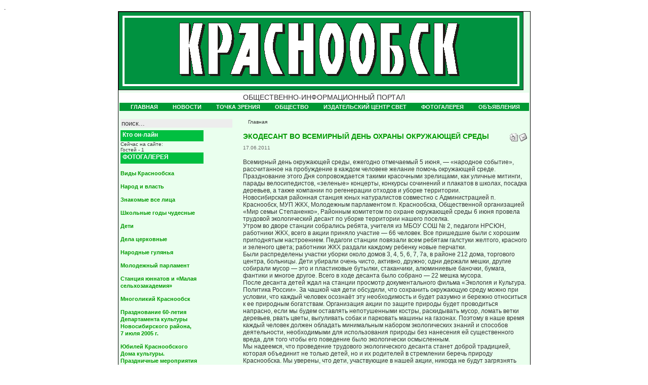

--- FILE ---
content_type: text/html; charset=windows-1251
request_url: https://krasnoobsk.info/content/view/1126/1/
body_size: 5670
content:
<!DOCTYPE html>
<?xml version="1.0"?><html>
<head>
  <title>Общественно-информационный портал КРАСНООБСК</title>
  <meta charset="windows-1251">
  <meta name="2a0af71da085ff02b91b1a856233c24d" content="7f2512f32340456ec326d01f6960ed34">
  <title>Общественно-информационный портал КРАСНООБСК - Экодесант во Всемирный день охраны окружающей среды</title>
  <base href="/">
  <style type="text/css">
  <!--
  .style1 {color: #009933}
  .style2 {color: #003300}
  .style4 {
        font-size: 16px;
        font-weight: bold;
  }
  .style5 {font-size: 24}
  .style6 {font-size: 14px}
  -->
  </style>
</head>
<body>
  .
  <meta name="title" content="Экодесант во Всемирный день охраны окружающей среды">
  <meta name="description" content="Общественно-информационный портал посёлка Краснообск, Новосибирская область">
  <meta name="keywords" content="Краснообск форум газета информационный портал издательство публикации общественный культура политика общение обсуждение новости реклама общественно-информационный новосибирск васхнил со расхн посёлок дом ученых">
  <link rel="canonical" href="https://krasnoobsk.info/content/view/1126/1/">
<link rel="shortcut icon" href="/krasnoobsk.ico">
  <script language="JavaScript" type="text/javascript">
  <!--
  function MM_reloadPage(init) {  //reloads the window if Nav4 resized
  if (init==true) with (navigator) {if ((appName=="Netscape")&&(parseInt(appVersion)==4)) {
    document.MM_pgW=innerWidth; document.MM_pgH=innerHeight; onresize=MM_reloadPage; }}
  else if (innerWidth!=document.MM_pgW || innerHeight!=document.MM_pgH) location.reload();
  }
  MM_reloadPage(true);
  //-->
  </script>
  <link href="templates/krasnoobsk/css/template_css.css" rel="stylesheet" type="text/css">
<a name="top" id="top"></a>
  <table width="800" border="0" align="center" cellpadding="0" cellspacing="1" bgcolor="#000000">
    <tr>
      <td bgcolor="#EAFFEE">
        <table border="0" cellpadding="0" cellspacing="0">
          <tr>
            <td align="left"><img src="templates/krasnoobsk/images/Header.gif" width="800" height="155"></td>
          </tr>
        </table>
        <table width="100%" border="0" align="center">
          <tr>
            <td align="center" bgcolor="#FFFFFF" class="style6">ОБЩЕСТВЕННО-ИНФОРМАЦИОННЫЙ ПОРТАЛ</td>
          </tr>
          <tr>
            <td align="left" bgcolor="#009933">
              <table cellpadding="0" cellspacing="0" class="moduletable">
                <tr>
                  <td>
                    <table width="100%" border="0" cellpadding="0" cellspacing="1">
                      <tr>
                        <td nowrap>
                          <span class="mainlevel-nav"> </span> <a href="/component/option,com_frontpage/Itemid,1/" class="mainlevel-nav" id="active_menu-nav">Главная</a> <span class="mainlevel-nav"> </span> <a href="/content/blogsection/1/4/" class="mainlevel-nav">Новости</a> <span class="mainlevel-nav"> </span> <a href="/content/blogsection/4/5/" class="mainlevel-nav">Точка зрения</a> <span class="mainlevel-nav"> </span> <a href="/content/blogsection/5/6/" class="mainlevel-nav">Общество</a> <span class="mainlevel-nav"> </span> <a href="/content/blogsection/7/3/" class="mainlevel-nav">Издательский центр СВЕТ</a> <span class="mainlevel-nav"> </span> <a href="/component/option,com_datsogallery/Itemid,10/" class="mainlevel-nav">Фотогалерея</a> <span class="mainlevel-nav"> </span> <a href="/content/blogsection/13/16/" class="mainlevel-nav">Объявления</a> <span class="mainlevel-nav"> </span>
                        </td>
                      </tr>
                    </table>
                  </td>
                </tr>
              </table>
            </td>
          </tr>
        </table>
        <table width="100%" border="0" cellspacing="0" cellpadding="0">
          <tr valign="top">
            <td width="165">
              <table width="165" border="0" cellpadding="0" cellspacing="0">
                <tr>
                  <td><img src="templates/krasnoobsk/images/spacer.gif" width="165" height="10"></td>
                </tr>
                <tr valign="top">
                  <td align="left">
                    <table cellpadding="0" cellspacing="0" class="moduletable">
                      <tr>
                        <td>
                          <form action="index.php?option=com_search" method="get">
                            <div class="search">
                              <input name="searchword" id="mod_search_searchword" maxlength="20" alt="search" class="inputbox" type="text" size="26" value="поиск..." onblur="if(this.value=='') this.value='поиск...';" onfocus="if(this.value=='поиск...') this.value='';">
                            </div>
<input type="hidden" name="option" value="com_search"> <input type="hidden" name="Itemid" value="">
                          </form>
                        </td>
                      </tr>
                    </table>
                    <table cellpadding="0" cellspacing="0" class="moduletable">
                      <tr>
                        <th valign="top">Кто он-лайн</th>
                      </tr>
                      <tr>
                        <td>Сейчас на сайте:<br>
                        Гостей - 1<br>
</td>
                      </tr>
                    </table>
                    <table cellpadding="0" cellspacing="0" class="moduletable">
                      <tr>
                        <th valign="top">ФОТОГАЛЕРЕЯ</th>
                      </tr>
                      <tr>
                        <td>
                          <p><a target="_blank" title="Виды Краснообска" href="/component/option,com_datsogallery/Itemid,10/func,viewcategory/catid,1/">Виды Краснообска</a></p>
                          <p><a target="_blank" title="Народ и власть" href="/component/option,com_datsogallery/Itemid,10/func,viewcategory/catid,21/">Народ <nobr>и власть</nobr></a></p>
                          <p><a target="_blank" title="Знакомые все лица" href="/component/option,com_datsogallery/Itemid,10/func,viewcategory/catid,20/">Знакомые все лица</a></p>
                          <p><a target="_blank" title="Школьные годы чудесные" href="/component/option,com_datsogallery/Itemid,10/func,viewcategory/catid,3/">Школьные годы чудесные</a></p>
                          <p><a title="Дети" target="_blank" href="/component/option,com_datsogallery/Itemid,10/func,viewcategory/catid,25/">Дети</a></p>
                          <p><a target="_blank" title="Дела церковные" href="/component/option,com_datsogallery/Itemid,10/func,viewcategory/catid,26/">Дела церковные</a></p>
                          <p><a target="_blank" title="Народные гулянья" href="/component/option,com_datsogallery/Itemid,10/func,viewcategory/catid,4/">Народные гулянья</a></p>
                          <p><a target="_blank" title="Молодежный парламент" href="/component/option,com_datsogallery/Itemid,10/func,viewcategory/catid,5/">Молодежный парламент</a></p>
                          <p><a target="_blank" title="Станция юннатов и «Малая сельхозакадемия»" href="/component/option,com_datsogallery/Itemid,10/func,viewcategory/catid,30/">Станция юннатов и «Малая сельхозакадемия»</a></p>
                          <p><a target="_blank" title="Празднование 60-летия Департамента культуры Новосибирского района, 7 июля 2005 г." href="/component/option,com_datsogallery/Itemid,10/func,viewcategory/catid,9/"></a></p>
                          <p><a target="_blank" title="Многоликий Краснообск" href="/component/option,com_datsogallery/Itemid,10/func,viewcategory/catid,24/">Многоликий Краснообск</a></p>
                          <p><a target="_blank" title="Празднование 60-летия Департамента культуры Новосибирского района, 7 июля 2005 г." href="/component/option,com_datsogallery/Itemid,10/func,viewcategory/catid,9/">Празднование 60-летия Департамента культуры Новосибирского района, <nobr>7 июля</nobr> <nobr>2005 г.</nobr></a></p>
                          <p><a target="_blank" title="Юбилей Краснообского Дома культуры. Праздничные мероприятия 3 марта 2025" href="/component/option,com_datsogallery/Itemid,10/func,viewcategory/catid,22/">Юбилей Краснообского Дома культуры. Праздничные мероприятия <nobr>3 марта</nobr> 2025</a></p>
                          <p><a target="_blank" title="7 ноября 2025. Митинг коммунистов" href="/component/option,com_datsogallery/Itemid,10/func,viewcategory/catid,11/">7 ноября 2025. Митинг коммунистов</a></p>
                          <p><a target="_blank" title="1 мая 2008 год" href="/component/option,com_datsogallery/Itemid,10/func,viewcategory/catid,7/">1 мая <nobr>2008 год</nobr></a></p>
                          <p><a target="_blank" title="1 мая 2009 год" href="/component/option,com_datsogallery/Itemid,10/func,viewcategory/catid,8/">1 мая <nobr>2009 год</nobr></a></p>
                          <p><a target="_blank" title="1 сентября 2008" href="/component/option,com_datsogallery/Itemid,10/func,viewcategory/catid,10/">1 сентября 2008</a></p>
                          <p><a target="_blank" title="9 мая 2008" href="/component/option,com_datsogallery/Itemid,10/func,viewcategory/catid,12/">9 мая 2008</a></p>
                          <p><a target="_blank" title="9 мая 2009" href="/component/option,com_datsogallery/Itemid,10/func,viewcategory/catid,15/">9 мая 2009</a></p>
                          <p><a target="_blank" title="Выпускники-2009" href="/component/option,com_datsogallery/Itemid,10/func,viewcategory/catid,28/">Выпускники-2009</a></p>
                          <p><a target="_blank" title="Разные мероприятия молодежи: КВН, концерты, акции" href="/component/option,com_datsogallery/Itemid,10/func,viewcategory/catid,16/">Разные мероприятия молодежи: КВН, концерты, акции</a></p>
                          <p><a target="_blank" title="Встреча представителей ЖКХ с жителями поселка 4 февраля 2009" href="/component/option,com_datsogallery/Itemid,10/func,viewcategory/catid,6/">Встреча представителей ЖКХ <nobr>с жителями</nobr> поселка <nobr>4 февраля</nobr> 2009</a></p>
                          <p><a target="_blank" title="Субботники разных лет" href="/component/option,com_datsogallery/Itemid,10/func,viewcategory/catid,17/">Субботники разных лет</a></p>
                          <p><a target="_blank" title="Защита любимого краснообского леса" href="/component/option,com_datsogallery/Itemid,10/func,viewcategory/catid,23/">Защита любимого Краснообского леса</a></p>
                          <p><a target="_blank" title="Митинг в поддержку Сербии 29.02.08" href="/component/option,com_datsogallery/Itemid,10/func,viewcategory/catid,27/">Митинг <nobr>в поддержку</nobr> Сербии 29.02.08</a></p>
                          <p><a target="_blank" title="Разное" href="/component/option,com_datsogallery/Itemid,10/func,viewcategory/catid,18/">Разное</a></p>
                          <p><a target="_blank" title="Краснообск в лицах и красках" href="/component/option,com_datsogallery/Itemid,10/func,viewcategory/catid,19/">Краснообск <nobr>в лицах</nobr> <nobr>и красках</nobr></a></p>
                          <p><a target="_blank" title="Новосибирск" href="/component/option,com_datsogallery/Itemid,10/func,viewcategory/catid,13/">Новосибирск. <span style="font-size: x-large;"><span style="font-size: x-small;"><em> </em><span style="font-size: xx-small;"><em>Фотоальбом Издательского Центра «СВЕТ»</em></span></span></span><br></a></p>
                        </td>
                      </tr>
                    </table>
                  </td>
                </tr>
              </table>
            </td>
            <td width="15"><img src="templates/krasnoobsk/images/spacer.gif" width="15" height="15"></td>
            <td>
              <p><span class="pathway"><span class="pathway">Главная</span></span></p>
              <table class="contentpaneopen">
                <tr>
                  <td class="contentheading" width="100%">Экодесант <nobr>во Всемирный</nobr> день охраны <nobr>окружающей среды</nobr>
</td>
                  <td align="right" width="100%" class="buttonheading">
                    <a href="/index2.php?option=com_content&task=view&id=1126&pop=1&page=0&Itemid=1" target="_blank" onclick="window.open('https://krasnoobsk.info/index2.php?option=com_content&task=view&id=1126&pop=1&page=0&Itemid=1','win2','status=no,toolbar=no,scrollbars=yes,titlebar=no,menubar=no,resizable=yes,width=640,height=480,directories=no,location=no'); return false;" title="Версия для печати"><img src="/images/M_images/printButton.png" alt="Версия для печати" name="Версия для печати" align="middle" border="0"></a>
                  </td>
                  <td align="right" width="100%" class="buttonheading">
                    <a href="/index2.php?option=com_content&task=emailform&id=1126&itemid=1" target="_blank" onclick="window.open('https://krasnoobsk.info/index2.php?option=com_content&task=emailform&id=1126&itemid=1','win2','status=no,toolbar=no,scrollbars=yes,titlebar=no,menubar=no,resizable=yes,width=400,height=250,directories=no,location=no'); return false;" title="Отправить на e-mail"><img src="/images/M_images/emailButton.png" alt="Отправить на e-mail" name="Отправить на e-mail" align="middle" border="0"></a>
                  </td>
                </tr>
              </table>
              <table class="contentpaneopen">
                <tr>
                  <td valign="top" colspan="2" class="createdate">17.06.2011</td>
                </tr>
                <tr>
                  <td valign="top" colspan="2">
<br>
                  Всемирный день окружающей среды, ежегодно отмечаемый <nobr>5 июня,</nobr> — «народное событие», рассчитанное <nobr>на пробуждение</nobr> <nobr>в каждом</nobr> человеке желание помочь окружающей среде. Празднование этого Дня сопровождается такими красочными зрелищами, как уличные митинги, парады велосипедистов, «зеленые» концерты, конкурсы сочинений <nobr>и плакатов</nobr> <nobr>в школах,</nobr> посадка деревьев, <nobr>а также</nobr> компании по регенерации отходов <nobr>и уборке</nobr> территории.<br>
                  Новосибирская районная станция юных натуралистов совместно <nobr>с Администрацией</nobr> п. Краснообск, МУП ЖКХ, Молодежным парламентом п. Краснообска, Общественной организацией «Мир семьи Степаненко», Районным комитетом по охране окружающей среды <nobr>6 июня</nobr> провела трудовой экологический десант по уборке территории нашего поселка.<br>
                  Утром <nobr>во дворе</nobr> станции собрались ребята, учителя <nobr>из МБОУ</nobr> СОШ № 2, педагоги НРСЮН, работники ЖКХ, всего <nobr>в акции</nobr> приняло участие — <nobr>66 человек.</nobr> <nobr>Все пришедшие</nobr> были <nobr>с хорошим</nobr> приподнятым настроением. Педагоги станции повязали всем ребятам галстуки желтого, красного <nobr>и зеленого</nobr> цвета; работники ЖКХ раздали каждому ребенку новые перчатки. <nobr>Были распределены</nobr> участки уборки около домов 3, 4, 5, 6, 7, 7а, <nobr>в районе</nobr> <nobr>212 дома,</nobr> торгового центра, больницы. <nobr>Дети убирали</nobr> очень чисто, активно, дружно; одни держали мешки, другие собирали мусор — это <nobr>и пластиковые</nobr> бутылки, стаканчики, алюминиевые баночки, бумага, фантики <nobr>и многое</nobr> другое. Всего <nobr>в ходе</nobr> десанта было собрано — <nobr>22 мешка</nobr> мусора.<br>
                  После десанта детей ждал <nobr>на станции</nobr> просмотр документального фильма «Экология <nobr>и Культура.</nobr> Политика России». <nobr>За чашкой</nobr> чая дети обсудили, что сохранить окружающую среду можно при условии, что каждый человек осознаёт эту необходимость <nobr>и будет</nobr> разумно <nobr>и бережно</nobr> относиться к <nobr>ее природным</nobr> богатствам. Организация акции по защите природы будет проводиться напрасно, если <nobr>мы будем</nobr> оставлять непотушенными костры, раскидывать мусор, ломать ветки деревьев, рвать цветы, выгуливать собак <nobr>и парковать</nobr> машины <nobr>на газонах.</nobr> Поэтому <nobr>в наше</nobr> время каждый человек должен обладать минимальным набором экологических знаний <nobr>и способов</nobr> деятельности, необходимыми для использования природы без нанесения <nobr>ей существенного</nobr> вреда, для того чтобы его поведение было экологически осмысленным.<br>
                  Мы надеемся, что проведение трудового экологического десанта станет доброй традицией, которая объединит <nobr>не только</nobr> детей, но и <nobr>их родителей</nobr> <nobr>в стремлении</nobr> беречь природу Краснообска. <nobr>Мы уверены,</nobr> что дети, участвующие <nobr>в нашей</nobr> акции, никогда <nobr>не будут</nobr> загрязнять природу.<br>
                  По окончании трудового экологического десанта никто <nobr>из участников</nobr> <nobr>не остался</nobr> без <nobr>сладкого приза.</nobr><br>
                  <nobr>Пресс-центр НРСЮН</nobr><br>
                  <br>
</td>
                </tr>
              </table>
<span class="article_seperator">?</span>
              <table align="center" style="margin-top: 25px;">
                <tr>
                  <th class="pagenav_prev">
                    <a href="/content/view/1125/1/">< Пред.</a>
                  </th>
                  <td width="50">?</td>
                  <th class="pagenav_next">
                    <a href="/content/view/1123/1/">След. ></a>
                  </th>
                </tr>
              </table>
              <div class="back_button">
                <a href="javascript:history.go(-1)">Назад</a>
              </div>
              <p></p>
            </td>
          </tr>
        </table>
        <div style="display:none">
          <a href="/component/option,com_frontpage/Itemid,1/limit,25/limitstart,250/">.</a> <a href="/component/option,com_frontpage/Itemid,1/limit,25/limitstart,275/">.</a> <a href="/component/option,com_frontpage/Itemid,1/limit,25/limitstart,300/">.</a> <a href="/component/option,com_frontpage/Itemid,1/limit,25/limitstart,325/">.</a> <a href="/component/option,com_frontpage/Itemid,1/limit,25/limitstart,350/">.</a> <a href="/component/option,com_frontpage/Itemid,1/limit,25/limitstart,375/">.</a> <a href="/component/option,com_frontpage/Itemid,1/limit,25/limitstart,400/">.</a> <a href="/component/option,com_frontpage/Itemid,1/limit,25/limitstart,425/">.</a> <a href="/component/option,com_frontpage/Itemid,1/limit,25/limitstart,450/">.</a> <a href="/component/option,com_frontpage/Itemid,1/limit,25/limitstart,475/">.</a> <a href="/component/option,com_frontpage/Itemid,1/limit,25/limitstart,500/">.</a> <a href="/component/option,com_frontpage/Itemid,1/limit,25/limitstart,525/">.</a> <a href="/component/option,com_frontpage/Itemid,1/limit,25/limitstart,550/">.</a> <a href="/component/option,com_frontpage/Itemid,1/limit,25/limitstart,575/">.</a> <a href="/component/option,com_frontpage/Itemid,1/limit,15/limitstart,135/">.</a> <a href="/component/option,com_frontpage/Itemid,1/limit,15/limitstart,150/">.</a> <a href="/component/option,com_frontpage/Itemid,1/limit,15/limitstart,165/">.</a> <a href="/component/option,com_frontpage/Itemid,1/limit,15/limitstart,180/">.</a> <a href="/component/option,com_frontpage/Itemid,1/limit,15/limitstart,195/">.</a> <a href="/component/option,com_frontpage/Itemid,1/limit,15/limitstart,210/">.</a> <a href="/component/option,com_frontpage/Itemid,1/limit,15/limitstart,225/">.</a> <a href="/component/option,com_frontpage/Itemid,1/limit,15/limitstart,240/">.</a> <a href="/component/option,com_frontpage/Itemid,1/limit,15/limitstart,255/">.</a> <a href="/component/option,com_frontpage/Itemid,1/limit,15/limitstart,270/">.</a> <a href="/component/option,com_frontpage/Itemid,1/limit,15/limitstart,285/">.</a> <a href="/component/option,com_frontpage/Itemid,1/limit,15/limitstart,300/">.</a> <a href="/component/option,com_frontpage/Itemid,1/limit,15/limitstart,315/">.</a> <a href="/component/option,com_frontpage/Itemid,1/limit,15/limitstart,330/">.</a> <a href="/component/option,com_frontpage/Itemid,1/limit,15/limitstart,345/">.</a> <a href="/component/option,com_frontpage/Itemid,1/limit,15/limitstart,360/">.</a> <a href="/component/option,com_frontpage/Itemid,1/limit,15/limitstart,375/">.</a> <a href="/component/option,com_frontpage/Itemid,1/limit,15/limitstart,390/">.</a> <a href="/component/option,com_frontpage/Itemid,1/limit,15/limitstart,405/">.</a> <a href="/component/option,com_frontpage/Itemid,1/limit,15/limitstart,420/">.</a> <a href="/component/option,com_frontpage/Itemid,1/limit,15/limitstart,435/">.</a> <a href="/component/option,com_frontpage/Itemid,1/limit,15/limitstart,450/">.</a> <a href="/component/option,com_frontpage/Itemid,1/limit,15/limitstart,465/">.</a> <a href="/component/option,com_frontpage/Itemid,1/limit,15/limitstart,480/">.</a> <a href="/component/option,com_frontpage/Itemid,1/limit,15/limitstart,495/">.</a> <a href="/component/option,com_frontpage/Itemid,1/limit,15/limitstart,510/">.</a> <a href="/component/option,com_frontpage/Itemid,1/limit,15/limitstart,525/">.</a> <a href="/component/option,com_frontpage/Itemid,1/limit,15/limitstart,540/">.</a> <a href="/component/option,com_frontpage/Itemid,1/limit,15/limitstart,555/">.</a> <a href="/component/option,com_frontpage/Itemid,1/limit,15/limitstart,570/">.</a> <a href="/component/option,com_frontpage/Itemid,1/limit,15/limitstart,585/">.</a> <a href="/component/option,com_frontpage/Itemid,1/limit,15/limitstart,600/">.</a> <a href="/component/option,com_frontpage/Itemid,1/limit,15/limitstart,615/">.</a> <a href="/component/option,com_frontpage/Itemid,1/limit,15/limitstart,630/">.</a> <a href="/component/option,com_frontpage/Itemid,1/limit,15/limitstart,645/">.</a> <a href="/component/option,com_frontpage/Itemid,1/limit,15/limitstart,660/">.</a> <a href="/component/option,com_frontpage/Itemid,1/limit,15/limitstart,675/">.</a> <a href="/component/option,com_frontpage/Itemid,1/limit,15/limitstart,690/">.</a> <a href="/component/option,com_frontpage/Itemid,1/limit,15/limitstart,705/">.</a> <a href="/component/option,com_frontpage/Itemid,1/limit,15/limitstart,720/">.</a> <a href="/component/option,com_frontpage/Itemid,1/limit,15/limitstart,735/">.</a> <a href="/component/option,com_frontpage/Itemid,1/limit,15/limitstart,750/">.</a> <a href="/component/option,com_frontpage/Itemid,1/limit,15/limitstart,765/">.</a> <a href="/component/option,com_frontpage/Itemid,1/limit,15/limitstart,780/">.</a> <a href="/component/option,com_frontpage/Itemid,1/limit,15/limitstart,795/">.</a> <a href="/component/option,com_frontpage/Itemid,1/limit,15/limitstart,810/">.</a> <a href="/component/option,com_frontpage/Itemid,1/limit,15/limitstart,825/">.</a> <a href="/component/option,com_frontpage/Itemid,1/limit,15/limitstart,840/">.</a> <a href="/component/option,com_frontpage/Itemid,1/limit,15/limitstart,855/">.</a> <a href="/component/option,com_frontpage/Itemid,1/limit,15/limitstart,870/">.</a> <a href="/component/option,com_frontpage/Itemid,1/limit,15/limitstart,885/">.</a> <a href="/component/option,com_frontpage/Itemid,1/limit,15/limitstart,900/">.</a> <a href="/component/option,com_frontpage/Itemid,1/limit,15/limitstart,915/">.</a> <a href="/component/option,com_frontpage/Itemid,1/limit,15/limitstart,930/">.</a> <a href="/component/option,com_frontpage/Itemid,1/limit,15/limitstart,945/">.</a> <a href="/component/option,com_frontpage/Itemid,1/limit,15/limitstart,960/">.</a> <a href="/component/option,com_frontpage/Itemid,1/limit,15/limitstart,975/">.</a> <a href="/content/blogsection/1/4/20/20/">.</a> <a href="/content/blogsection/1/4/20/40/">.</a> <a href="/content/blogsection/1/4/20/60/">.</a> <a href="/content/blogsection/1/4/20/80/">.</a> <a href="/content/blogsection/1/4/20/100/">.</a> <a href="/content/blogsection/1/4/20/120/">.</a> <a href="/content/blogsection/1/4/20/140/">.</a> <a href="/content/blogsection/1/4/20/160/">.</a> <a href="/content/blogsection/1/4/20/180/">.</a> <a href="/content/blogsection/1/4/20/200/">.</a> <a href="/content/blogsection/1/4/20/220/">.</a> <a href="/content/blogsection/4/5/20/20/">.</a> <a href="/content/blogsection/4/5/20/40/">.</a> <a href="/content/blogsection/4/5/20/60/">.</a> <a href="/content/blogsection/4/5/20/80/">.</a> <a href="/content/blogsection/4/5/20/100/">.</a> <a href="/content/blogsection/4/5/20/120/">.</a> <a href="/content/blogsection/5/6/20/20/">.</a> <a href="/content/blogsection/5/6/20/40/">.</a> <a href="/content/blogsection/5/6/20/60/">.</a> <a href="/content/blogsection/5/6/20/80/">.</a> <a href="/content/blogsection/5/6/20/100/">.</a> <a href="/content/blogsection/5/6/20/120/">.</a> <a href="/content/blogsection/5/6/20/140/">.</a> <a href="/content/blogsection/5/6/20/160/">.</a> <a href="/content/blogsection/5/6/20/180/">.</a> <a href="/content/blogsection/5/6/20/200/">.</a> <a href="/content/blogsection/5/6/20/220/">.</a> <a href="/content/blogsection/5/6/20/240/">.</a> <a href="/content/blogsection/5/6/20/260/">.</a> <a href="/content/blogsection/5/6/20/280/">.</a> <a href="/content/blogsection/5/6/20/300/">.</a> <a href="/content/blogsection/5/6/20/320/">.</a> <a href="/content/blogsection/5/6/20/340/">.</a> <a href="/content/blogsection/5/6/20/360/">.</a> <a href="/content/blogsection/5/6/20/380/">.</a> <a href="/content/blogsection/5/6/20/400/">.</a> <a href="/content/blogsection/5/6/20/420/">.</a> <a href="/content/blogsection/5/6/20/440/">.</a> <a href="/content/blogsection/5/6/20/460/">.</a> <a href="/content/blogsection/5/6/20/480/">.</a> <a href="/content/blogsection/5/6/20/500/">.</a> <a href="/content/blogsection/5/6/20/520/">.</a> <a href="/content/blogsection/5/6/20/540/">.</a> <a href="/content/blogsection/5/6/20/560/">.</a> <a href="/content/blogsection/5/6/20/580/">.</a> <a href="/content/blogsection/5/6/20/600/">.</a> <a href="/content/blogsection/5/6/20/620/">.</a> <a href="/content/blogsection/5/6/20/640/">.</a>
        </div>
        <script type="text/javascript">
        try { var yaCounter204677 = new Ya.Metrika(204677); } catch(e){}
        </script> <noscript>
        <div style="position: absolute;"></div>
</noscript>
        <table width="100%" border="0" cellspacing="0" cellpadding="0">
          <tr valign="top">
            <td height="20" align="center" valign="middle" bgcolor="#009933" class="small style2">
              <a href="/">krasnoobsk.info</a>
            </td>
          </tr>
        </table>
        <script language="JavaScript">
        <!--
        cmDraw ('myMenuID', myMenu, 'hbr', cmThemeOffice, 'ThemeOffice');
        -->
        </script> <span align="center"></span>
      </td>
    </tr>
  </table>
<script defer src="https://static.cloudflareinsights.com/beacon.min.js/vcd15cbe7772f49c399c6a5babf22c1241717689176015" integrity="sha512-ZpsOmlRQV6y907TI0dKBHq9Md29nnaEIPlkf84rnaERnq6zvWvPUqr2ft8M1aS28oN72PdrCzSjY4U6VaAw1EQ==" data-cf-beacon='{"version":"2024.11.0","token":"622e189c5bc74582b5b09b0f731efc83","r":1,"server_timing":{"name":{"cfCacheStatus":true,"cfEdge":true,"cfExtPri":true,"cfL4":true,"cfOrigin":true,"cfSpeedBrain":true},"location_startswith":null}}' crossorigin="anonymous"></script>
</body>
</html>


--- FILE ---
content_type: text/css; charset=
request_url: https://krasnoobsk.info/templates/krasnoobsk/css/template_css.css
body_size: 2479
content:
BODY {
	PADDING-RIGHT: 0px; PADDING-LEFT: 0px; FONT-SIZE: 12px; MARGIN-BOTTOM: 20px; PADDING-BOTTOM: 0px; COLOR: #000000; PADDING-TOP: 0px; FONT-FAMILY: arial, sans-serif; BACKGROUND-COLOR: #ffffff
}
TD {
	FONT-SIZE: 12px; COLOR: #333333; FONT-FAMILY: Arial, Helvetica, sans-serif
}
TR {
	FONT-SIZE: 12px; COLOR: #333333; FONT-FAMILY: Arial, Helvetica, sans-serif
}
P {
	FONT-SIZE: 12px; COLOR: #333333; FONT-FAMILY: Arial, Helvetica, sans-serif
}
DIV {
	FONT-SIZE: 12px; COLOR: #333333; FONT-FAMILY: Arial, Helvetica, sans-serif
}
HR {
	WIDTH: 100%; COLOR: #999999; HEIGHT: 1px
}
.mod {
	BACKGROUND: #ffffff; WIDTH: 2px
}
.mt {
	FONT-WEIGHT: normal; FONT-SIZE: 4px; COLOR: #fefefe; FONT-FAMILY: Verdana, Geneva, Arial, Helvetica, sans-serif
}
.mt A:link {
	FONT-WEIGHT: bold; FONT-SIZE: 4px; COLOR: #ffffff; TEXT-DECORATION: none
}
.mt A:visited {
	FONT-WEIGHT: bold; FONT-SIZE: 4px; COLOR: #ffffff; TEXT-DECORATION: none
}
.mt A:hover {
	FONT-WEIGHT: bold; FONT-SIZE: 4px; COLOR: #fefefe; TEXT-DECORATION: none
}
.main {
	PADDING-RIGHT: 0px; PADDING-LEFT: 0px; FLOAT: left; PADDING-BOTTOM: 0px; MARGIN: 0px; WIDTH: 100%; PADDING-TOP: 0px
}
.contentdescription {
	DISPLAY: block; WIDTH: auto! important
}
#buttons {
	PADDING-RIGHT: 0px; PADDING-LEFT: 0px; FLOAT: right; PADDING-BOTTOM: 0px; MARGIN: 0px; WIDTH: 50%; PADDING-TOP: 0px
}


a.mainlevel-nav:link, a.mainlevel-nav:visited {
font-size: 11px;
font-weight: bold;
color: #FFF;
padding-left: 10px;
padding-right: 10px;
text-decoration: none;
text-transform: uppercase;
width: auto;
}

a.mainlevel-nav:hover {
text-decoration: underline;
}




UL#mainlevel-nav {
	PADDING-RIGHT: 0px; PADDING-LEFT: 0px; FONT-SIZE: 0.8em; PADDING-BOTTOM: 0px; MARGIN: 0px; PADDING-TOP: 0px; LIST-STYLE-TYPE: none; COLOR: #000000
}
UL#mainlevel-nav LI {
	PADDING-RIGHT: 1px; DISPLAY: block; PADDING-LEFT: 1px; FONT-SIZE: 11px; FLOAT: right; MARGIN: 0px; BORDER-LEFT: #cccccc 1px solid; WIDTH: auto! important; LINE-HEIGHT: 22px; WHITE-SPACE: nowrap
}
UL#mainlevel-nav LI A {
	PADDING-RIGHT: 15px; DISPLAY: block; PADDING-LEFT: 16px; FONT-SIZE: 11px; BACKGROUND: none transparent scroll repeat 0% 0%; COLOR: #000000; TEXT-DECORATION: none
}
UL#mainlevel-nav LI A:hover {
	FONT-SIZE: 11px; COLOR: #333333
}
.sublevel {
	PADDING-LEFT: 10px
}
.leftrow {
	WIDTH: 168px; MARGIN-RIGHT: 5px; HEIGHT: 100%; BACKGROUND-COLOR: #f1f1f1
}
.rightrow {
	MARGIN-LEFT: 5px; WIDTH: 168px; HEIGHT: 100%; BACKGROUND-COLOR: #f1f1f1; align: right
}
TABLE.moduletable {
	BORDER-RIGHT: #000000 0px solid; BORDER-TOP: #000000 0px solid; MARGIN: 0px; BORDER-LEFT: #000000 0px solid; WIDTH: 75%; BORDER-BOTTOM: #000000 0px solid; PADDING-LEFT:4px
}
TABLE.moduletable TH {
	BORDER-RIGHT: #000000 0px solid; PADDING-RIGHT: 2px; BORDER-TOP: #000000 0px solid; PADDING-LEFT: 4px; PADDING-BOTTOM: 2px; FONT: bold 12px Verdana, Arial, Helvetica, sans-serif; BORDER-LEFT: #000000 0px solid; WIDTH: 150px; COLOR: #ffffff; PADDING-TOP: 2px; BORDER-BOTTOM: #000000 0px solid; WHITE-SPACE: nowrap; HEIGHT: 18px; BACKGROUND-COLOR: #00bf40; TEXT-ALIGN: left
}
TABLE.moduletable TD {
	FONT-WEIGHT: normal; FONT-SIZE: 10px; FONT-FAMILY: Tahoma, Verdana, Arial, Helvetica, sans-serif
}
#search {
	BORDER-RIGHT: #cccccc 0px solid; PADDING-RIGHT: 0px; BORDER-TOP: #cccccc 0px solid; MARGIN-TOP: 5px; PADDING-LEFT: 0px; FLOAT: left; PADDING-BOTTOM: 0px; OVERFLOW: hidden; BORDER-LEFT: #cccccc 0px solid; WIDTH: 125px; PADDING-TOP: 0px; BORDER-BOTTOM: #cccccc 0px solid; HEIGHT: 16px; width: 125px
}
#search .inputbox {
	BORDER-RIGHT: 0px; PADDING-RIGHT: 3px; BORDER-TOP: 0px; MARGIN-TOP: 0px; PADDING-LEFT: 6px; FONT-SIZE: 10px; BACKGROUND: #ffffff; PADDING-BOTTOM: 2px; BORDER-LEFT: 0px; WIDTH: 125px; COLOR: #999999; PADDING-TOP: 0px; BORDER-BOTTOM: 0px; FONT-FAMILY: arial, helvetica, sans-serif; HEIGHT: 12px
}
.back_button {
	BORDER-RIGHT: #999999 1px solid; PADDING-RIGHT: 2px; BORDER-TOP: #999999 1px solid; PADDING-LEFT: 20px; FONT-WEIGHT: normal; FONT-SIZE: 11px; BACKGROUND: url(../images/bb.gif) no-repeat; FLOAT: right; PADDING-BOTTOM: 4px; BORDER-LEFT: #999999 1px solid; COLOR: #333333; LINE-HEIGHT: 10px; MARGIN-RIGHT: 4px; PADDING-TOP: 1px; BORDER-BOTTOM: #999999 1px solid; FONT-FAMILY: Tahoma, Verdana, Arial, Helvetica, sans-serif; WHITE-SPACE: normal; TEXT-DECORATION: none
}
.button {
	BORDER-RIGHT: #999999 1px solid; PADDING-RIGHT: 1px; BORDER-TOP: #999999 1px solid; PADDING-LEFT: 1px; FONT-SIZE: 11px; MARGIN-BOTTOM: 5px; PADDING-BOTTOM: 1px; BORDER-LEFT: #999999 1px solid; COLOR: #333333; PADDING-TOP: 1px; BORDER-BOTTOM: #999999 1px solid; BACKGROUND-COLOR: #ededed
}
.inputbox {
	BORDER-RIGHT: #999999 0px solid; BORDER-TOP: #999999 0px solid; BACKGROUND: url(../images/back.gif) #ededed; MARGIN-BOTTOM: 5px; BORDER-LEFT: #999999 0px solid; COLOR: #333333; BORDER-BOTTOM: #999999 0px solid
}
.sectiontableheader {
		background-color : #339966;
	color : #FFFFFF;
	font-size: 14px;
	font-weight : bold;
}
.sectiontableentry1, .contentpane {
	background-color : #FFFFFF;	
	}

.sectiontableentry2 {
	background-color : #CCFFBB;
	}

A.mainlevel {
	PADDING-RIGHT: 0px; PADDING-LEFT: 0px; FONT-SIZE: 12px; PADDING-BOTTOM: 0px; MARGIN: 0px; WIDTH: 168px; TEXT-INDENT: 10px; PADDING-TOP: 0px; BACKGROUND-COLOR: #ecead8
}
UNKNOWN {
	PADDING-RIGHT: 0px; PADDING-LEFT: 0px; FONT-SIZE: 12px; PADDING-BOTTOM: 0px; WIDTH: 168px; TEXT-INDENT: 10px; PADDING-TOP: 0px; BACKGROUND-COLOR: #e3e3e3
}
A.mainlevel:link {
	PADDING-RIGHT: 0px; BORDER-TOP: #ffffff 1px solid; DISPLAY: block; PADDING-LEFT: 0px; FONT-WEIGHT: normal; FONT-SIZE: 12px; PADDING-BOTTOM: 2px; WIDTH: 168px; COLOR: #333333; TEXT-INDENT: 10px; PADDING-TOP: 2px; BORDER-BOTTOM: #999999 1px solid; BACKGROUND-COLOR: #ededed
}
A.mainlevel:visited {
	PADDING-RIGHT: 0px; BORDER-TOP: #ffffff 1px solid; DISPLAY: block; PADDING-LEFT: 0px; FONT-WEIGHT: normal; FONT-SIZE: 12px; PADDING-BOTTOM: 2px; WIDTH: 168px; COLOR: #333333; TEXT-INDENT: 10px; PADDING-TOP: 2px; BORDER-BOTTOM: #999999 1px solid; BACKGROUND-COLOR: #ededed
}
A.mainlevel:hover {
	FONT-WEIGHT: normal; FONT-SIZE: 12px; TEXT-INDENT: 10px; BACKGROUND-COLOR: #e3e3e3; TEXT-DECORATION: none
}
#active_menu {
	FONT-WEIGHT: bold; COLOR: #333333; BACKGROUND-COLOR: #e3e3e3
}
A#active_menu:hover {
	COLOR: #333333
}
A:link {
	FONT-WEIGHT: bold; FONT-SIZE: 11px; COLOR: #009900; TEXT-DECORATION: none
}
A:visited {
	FONT-WEIGHT: bold; FONT-SIZE: 11px; COLOR: #009900; TEXT-DECORATION: none
}
A:hover {
	FONT-WEIGHT: bold; FONT-SIZE: 11px; COLOR: #333333; TEXT-DECORATION: none
}
A.category:link {
	FONT-WEIGHT: bold; FONT-SIZE: 11px
}
A.category:visited {
	FONT-WEIGHT: bold; FONT-SIZE: 11px
}
a.readon:link, a.readon:visited {
	color: #009900; text-decoration: none;
	font-size: 12px;
FONT-WEIGHT: bold;
	}

a.readon:hover {
	color: #000000;	text-decoration: none;
FONT-WEIGHT: bold;
	}

UL {
	PADDING-LEFT: 10px; FLOAT: left; MARGIN: 2px; LIST-STYLE-TYPE: none
}
LI {
	BACKGROUND-POSITION: 0px 3px; PADDING-LEFT: 15px; BACKGROUND-IMAGE: url(../images/bullet.png); LINE-HEIGHT: 15px; PADDING-TOP: 0px; BACKGROUND-REPEAT: no-repeat
}
TABLE.contenttoc {
	BORDER-RIGHT: #ffffff 1px solid; PADDING-RIGHT: 5px; BORDER-TOP: #ffffff 1px solid; PADDING-LEFT: 5px; BACKGROUND: #f1f1f1; MARGIN-BOTTOM: 2px; PADDING-BOTTOM: 5px; MARGIN-LEFT: 2px; BORDER-LEFT: #ffffff 1px solid; PADDING-TOP: 5px; BORDER-BOTTOM: #ffffff 1px solid
}
.pagenavcounter {
	FONT-SIZE: 10px; COLOR: #009900
}
.pagenavbar {
	PADDING-RIGHT: 2px; BORDER-TOP: #999999 1px solid; PADDING-LEFT: 2px; PADDING-BOTTOM: 2px; PADDING-TOP: 2px
}


.pagenav {
	FONT-WEIGHT: bold; COLOR: #cccccc
}
A.pagenav:link {
	TEXT-DECORATION: none
}
A.pagenav:visited {
	TEXT-DECORATION: none
}
A.pagenav:hover {
	TEXT-DECORATION: none
}

/* ---------------- Page Navigation Style ----------------------*/
	
.pagenav, .start, .prev, .page, .next, .end {
line-height: 20px;
background-color: #d1eacf;
border: 1px solid #BBB;
padding: 2px 2px 3px 2px;
color: #777777;
font-size: 10px;
font-weight: bold;
}

a.pagenav:link, a.pagenav:visited, .start:link, .prev:link, .page:link, .next:link, .end:link, .start:visited, .prev:visited, .page:visited, .next:visited, .end:visited {color: #000;text-decoration: none;}
a.pagenav:hover, .start:hover, .prev:hover, .page:hover, .next:hover, .end:hover {text-decoration: underline;}

/*
.pathway {
font-size: 10px;
font-weight: bold;
color: #336600;
padding: 0px;
}

a.pathway:link, a.pathway:visited {color: #5AA426;}
a.pathway:hover {color: #336600;}
*/
/* ---------------- Page Navigation Style ----------------------*/

.date {
	PADDING-RIGHT: 10px; FONT-SIZE: 10px; COLOR: #333333
}
.small {
	FONT-SIZE: 10px; COLOR: #333333
}
.smalldark {
	FONT-SIZE: 10px; COLOR: #333333
}
.createdate {
	FONT-SIZE: 10px; COLOR: #666666
}
.modifydate {
	FONT-SIZE: 10px; COLOR: #666666
}
.content_vote {
	FONT-SIZE: 10px; PADDING-BOTTOM: 2px; PADDING-TOP: 2px; HEIGHT: 22px
}
.content_rating {
	FONT-SIZE: 10px; COLOR: #cc9900
}
.pathway {
	PADDING-LEFT: 8px; FONT-SIZE: 10px; COLOR: #333333
}
A.pathway:link {
	PADDING-LEFT: 0px; FONT-SIZE: 10px
}
A.pathway:visited {
	PADDING-LEFT: 0px; FONT-SIZE: 10px
}
A.pathway:hover {
	PADDING-LEFT: 0px; FONT-SIZE: 10px
}
TABLE.content {
	PADDING-RIGHT: 0px; PADDING-LEFT: 0px; MARGIN-BOTTOM: 10px; PADDING-BOTTOM: 0px; WIDTH: 100%; PADDING-TOP: 0px; BORDER-COLLAPSE: collapse; border-spacing: 0px
}
TABLE.contentpane {
	PADDING-RIGHT: 5px; PADDING-LEFT: 5px; MARGIN-BOTTOM: 5px; WIDTH: 100%; border-spacing: 0px
}
TABLE.contentpaneopen {
	PADDING-RIGHT: 5px; PADDING-LEFT: 5px; MARGIN-BOTTOM: 5px; WIDTH: 100%; border-spacing: 0px
}
.pollstableborder {
	BORDER-LEFT-COLOR: #999999; BORDER-BOTTOM-COLOR: #999999; BORDER-TOP-COLOR: #999999; BORDER-RIGHT-COLOR: #999999
}
.contentheading {
	FONT-WEIGHT: bold; FONT-SIZE: 14px; BACKGROUND: url(../images/header.gif); TEXT-TRANSFORM: uppercase; WIDTH: 100%; COLOR: #009900; LINE-HEIGHT: 16px; TEXT-ALIGN: left
}
.componentheading {
	FONT-WEIGHT: bold; FONT-SIZE: 14px; BACKGROUND: url(../images/header.gif); TEXT-TRANSFORM: uppercase; WIDTH: 100%; COLOR: #009900; LINE-HEIGHT: 24px; TEXT-ALIGN: left
}
.title {
	FONT-WEIGHT: bold; FONT-SIZE: 20px; TEXT-TRANSFORM: uppercase; COLOR: #ffffff; TEXT-INDENT: 8px; FONT-FAMILY: Verdana, Geneva, Arial, Helvetica, sans-serif; TEXT-ALIGN: left
}
.title A:link {
	FONT-WEIGHT: bold; FONT-SIZE: 20px; COLOR: #ffffff; TEXT-DECORATION: none
}
.title A:visited {
	FONT-WEIGHT: bold; FONT-SIZE: 20px; COLOR: #ffffff; TEXT-DECORATION: none
}
.title A:hover {
	FONT-WEIGHT: bold; FONT-SIZE: 20px; COLOR: #ffffff; TEXT-DECORATION: none
}
.ontab {
	PADDING-RIGHT: 5px; PADDING-LEFT: 5px; FONT-WEIGHT: bold; PADDING-BOTTOM: 5px; BORDER-LEFT: #404040 1px solid; CURSOR: hand; COLOR: #333333; LINE-HEIGHT: 40px; PADDING-TOP: 5px; TEXT-ALIGN: center
}
.offtab {
	PADDING-RIGHT: 5px; PADDING-LEFT: 5px; FONT-WEIGHT: normal; PADDING-BOTTOM: 5px; BORDER-LEFT: #404040 1px solid; CURSOR: hand; COLOR: #999999; LINE-HEIGHT: 40px; PADDING-TOP: 5px; TEXT-ALIGN: center
}
.tabpadding {
	BORDER-LEFT: #404040 1px solid
}
.pagetext {
	DISPLAY: none; VISIBILITY: hidden; POSITION: relative; TOP: -10px; BACKGROUND-COLOR: #ffffff
}
.footer {
	FONT-WEIGHT: normal; FONT-SIZE: 10px; COLOR: #ffffff; FONT-FAMILY: Verdana, Geneva, Arial, Helvetica, sans-serif
}
.footer A:link {
	FONT-WEIGHT: bold; FONT-SIZE: 11px; COLOR: #ffffff; TEXT-DECORATION: none
}
.footer A:visited {
	FONT-WEIGHT: bold; FONT-SIZE: 11px; COLOR: #ffffff; TEXT-DECORATION: none
}
.footer A:hover {
	FONT-WEIGHT: bold; FONT-SIZE: 11px; COLOR: #333333; TEXT-DECORATION: none
}
.contact_email {
	WIDTH: 100%
}
.contact_email .inputbox {
	WIDTH: 345px
}

/*----------------------    PAGENAV    ----------------------------*/

#flash_pagenavL {
	background-position :top left;
	background-repeat : no-repeat;
	height: 17px;
}

#flash_pagenavR {
	display:block;
	margin-left:12px;
	background-position :top right;
	background-repeat : no-repeat;
	padding-right:12px;
	height: 17px;
}

#flash_pagenavR a:link, #flash_pagenavR a:visited, #flash_pagenavR a:hover {
   color:#444444;
	display:inline-block;
	font-family : sans-serif;
	text-decoration: none;
	padding-right:2px;
   padding-left:2px;
}

a.pagenavA:link, a.pagenavA:visited {
   color:#444444;
	font-weight : bold;
	font-family : sans-serif;
	width:8px;
}

#flash_pagenavR a:hover {
	text-decoration: underline;
	color: #D2691E;
	font-weight: bold;
}

.pagenavS {
	color: #D2691E;
	display:inline-block;
	padding-right:1px;
   padding-left:1px;
	width:8px;
	font-weight : bold;
	font-family : sans-serif;
}

#flash_pagenavR .pagenavPrev10,
#flash_pagenavR .pagenavNext10 {
	padding-right:1px;
	padding-left:1px;
}

#flash_pagenavR .pagenavPrev10 {
	width: 10px;
	font-weight: bold;
	font-size: 14px;
}

#flash_pagenavR .pagenavNext10 {
	width: 10px;
	font-weight: bold;
	font-size: 14px;
}

.qx_nav {
	width: 100%;
}

.qx_nav td {
	text-align: center;
}

#qx_page {
	border-top: 1px solid #CCCCCC;
	text-align: center;
	width: 300px;
	padding-left: 5px;
	margin: 10px auto;
}
.sectiontableheader {
    background:#00bf40 none repeat scroll 0% 0%;
    color:#bcfed0;
    font-size:13pt;
    line-height:30px;
    padding:2px 4px;
}
.sectiontableheader a, .sectiontableheader a:hover {
    color:#bcfed0;
}
tr.sectiontableentry1 td {
    background:#CCFFBB none repeat scroll 0% 0%;
    padding:4px;
}
tr.sectiontableentry2 td {
    background:#CCFFBB none repeat scroll 0% 0%;
    padding:4px;
}





a.readon {
font-size: 12px;
text-decoration: none;
line-height: 15px;
border: 1px solid #d1eacf;
padding-left: 13px;
background:#d1eacf url(../images/readon.gif) no-repeat left;
margin-top: 0 px;
text-decoration: none;
font-weight: normal;
float:right;
}

.blog_more {
font-size: 12px;
}

a.readon:hover {
background:#EEEEEE url(../images/readon.gif) no-repeat left;
text-decoration: none;
border: 1px solid #d1eacf;
}

.blog {
width: 100%;
}

